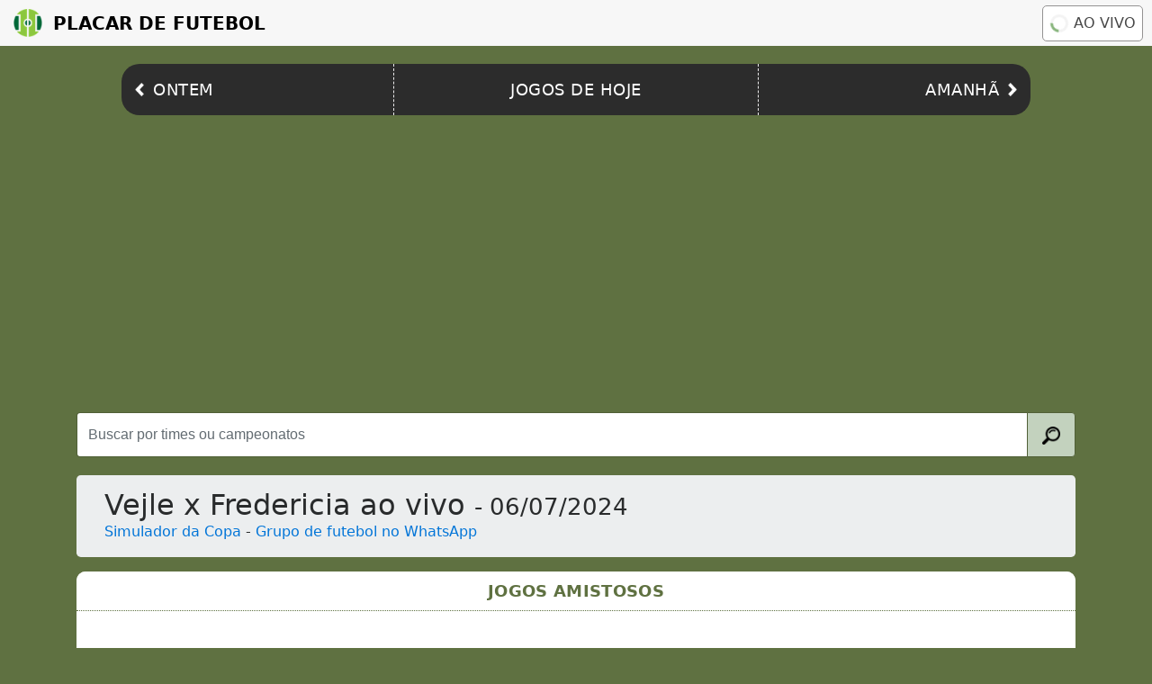

--- FILE ---
content_type: text/html; charset=utf-8
request_url: https://www.placardefutebol.com.br/jogos-amistosos/06-07-2024-vejle-x-fredericia.html
body_size: 3284
content:
<!DOCTYPE html>
<html lang="pt-br">
  <head>
    <meta charset="utf-8">
    <title>Vejle x Fredericia AO VIVO, 06/07/2024, Jogos Amistosos</title>
    <meta name="description" content="Resultado do jogo Vejle x Fredericia ao vivo (Jogos Amistosos) em 06/07/2024. Vejle e Fredericia com placar ao vivo online e em tempo real, com vídeo para assistir o jogo. ">
    <meta http-equiv="content-type" content="text/html; charset=UTF-8">
    <meta name="viewport" content="width=device-width, initial-scale=1, shrink-to-fit=no">
    <link rel="icon" type="image/png" sizes="32x32" href="https://www.placardefutebol.com.br/images/favicon-32x32.png">
    <link rel="icon" type="image/png" sizes="16x16" href="https://www.placardefutebol.com.br/images/favicon-16x16.png">
    <link rel="icon" type="image/png" sizes="96x96" href="https://www.placardefutebol.com.br/images/favicon-96x96.png">
    <meta name="theme-color" content="#5f7141"/>
    <link rel="canonical" href="https://www.placardefutebol.com.br/jogos-amistosos/06-07-2024-vejle-x-fredericia.html"/>
    <link rel='amphtml' href='https://www.placardefutebol.com.br/amp/jogos-amistosos/06-07-2024-vejle-x-fredericia.html'/>
    <meta name="google-site-verification" content="PryBYv4V0nl9nVn2qMX2OrV2lQL8gyzlqazwjeyyZdw" />
    <meta name="verification" content="0be2f18a03231436efa3e359dfe09037" />
    <link rel="manifest" href="https://www.placardefutebol.com.br/manifest.json">
    <script>
      var tid = ''; var category = "match"; var rid = "2834480";
    </script>
    <script async src="https://pagead2.googlesyndication.com/pagead/js/adsbygoogle.js?client=ca-pub-0179444286160581"
     crossorigin="anonymous"></script>
    <link rel="stylesheet" href="https://maxcdn.bootstrapcdn.com/bootstrap/4.0.0-alpha.6/css/bootstrap.min.css">
    <link rel="stylesheet" href="https://www.placardefutebol.com.br/assets/application-590bbbed5bdbc40a2c7be78e7d98e43b453d2b6d3fd84d75dfc9223429b413f4.css" media="screen" />
  </head>
  <body>
    <header class="header">
  <a href="https://www.placardefutebol.com.br" class="header__logo">
    <img src="/images/logo.png" class="header__logo-img" alt="Logo Placar de Futebol" title="Logo do Placar de Futebol">
    Placar de Futebol</a>
  <a href="https://www.placardefutebol.com.br/jogos-em-andamento" class="header__live-btn">
    <span class="header__live-spinner"></span>Ao vivo</a>
</header>
<nav class="nav">
  <a href="https://www.placardefutebol.com.br/jogos-de-ontem" class="nav__item nav__item--left"><img src="/images/arrow-left.png" class="nav__item--left-img" alt="Ícone seta para esquerda" title="Ir para jogos de ontem">
    <span>Ontem</span></a>
  <a href="https://www.placardefutebol.com.br/jogos-de-hoje" class="nav__item nav__item--center">
    <span>Jogos de hoje</span></a>
  <a href="https://www.placardefutebol.com.br/jogos-de-amanha" class="nav__item nav__item--right">
    <span class="nav__item--right-label">Amanhã</span><img src="/images/arrow-right.png" class="nav__item--right-img" alt="Ícone seta para direita" title="Ir para jogos de amanhã"></a>
</nav>

    <div class="container main-content">
      <div class='search-box'>
        <form action="/busca" method="GET">
          <div class="input-group search-input">
              <input type="text" name='q' class="form-control search-input-form" placeholder="Buscar por times ou campeonatos" id="searchTeamsLeagues" minlength="3" maxlength="40" required/>
            <div class="input-group-btn">
              <button class="btn btn-primary search-input-icon" type="submit">
                <img src="/images/search.png" height="20">
              </button>
            </div>
          </div>
        </form>
      </div>
        <div class="jumbotron">
    <div class="container container-card">
      <h1 class="display-5 font-resize content-card-title">
        Vejle x Fredericia ao vivo <small>- 06/07/2024</small>
      </h1>
      <a href="https://www.efutebol.com.br" onclick="ga('send', 'event', 'app', 'efutebol');" target="_blank">Simulador da Copa</a> - <a href="https://www.placardefutebol.com.br/canal-whatsapp" onclick="ga('send', 'event', 'app', 'whatsapp');" target="_blank">Grupo de futebol no WhatsApp</a> 
    </div>
  </div>

      <div id='livescore'>
        <div class="container content" style="border-radius: 10px;">
  <div class="row align-items-center content" style="border-radius: 10px;">
    <div class="container match-card" style="border-radius: 10px;">
      <a href="https://www.placardefutebol.com.br/jogos-amistosos" class="match__league">
        <h2 class="match__league-name">Jogos Amistosos </h2>
      </a>
      <br>
      <div class="row match-card-first-row justify-content-md-center">
        <div class="col-lg-3 col-4 text-center">
          <img width="50px" class="img-resize center-block logo" src='https://www.placardefutebol.com.br/images/teams/vejle.png' alt='Escudo Vejle' title='Escudo Vejle'>
        </div>
        <div class="col-lg-2 col-4 text-center match-scoreboard">
            <span class='badge badge-danger status-name'>06/07</span>

          <br>
            <span class="badge badge-default match-score-text">3</span>
            <span class="h4 text-center match-score-vs-text">x</span>
            <span class="badge badge-default match-score-text">0</span>
        </div>
        <div class="col-lg-3 col-4 text-center">
          <img width="50px" class="img-resize center-block logo" src='https://www.placardefutebol.com.br/images/teams/fredericia.png' alt='Escudo Fredericia' title='Escudo Fredericia'>
        </div>
      </div>
      <div class="row match-card-second-row justify-content-md-center">
        <div class="col-lg-3 col-4 text-center">
          <a href="/time/vejle.html">
            <h4 class="team_link text-center">Vejle</h4>
</a>        </div>
        <div class="col-lg-2 col-4 text-center match-scoreboard">
        </div>
        <div class="col-lg-3 col-4 text-center">
          <a href="/time/fredericia.html">
            <h4 class="team_link text-center">Fredericia</h4>
</a>        </div>
      </div>
    </div>
  </div>
      <div class="match-details">
        <p><img src="https://www.placardefutebol.com.br/images/calendario.png" alt="Ícone de Calendário" title="Data da partida">06/07/2024 às 08:00</p>
          <p><img src="/images/local.png" alt="Ícone de Localização" title="Local da partida">Vejle Stadion (Vejle)</p>

      </div>
        <hr>
        <div class="row align-items-center content">
          <div class="w-25 p-0 match-card-events-home-team"></div>
          <div class="w-25 p-0 d-flex justify-content-center match-card-events-space match-card-events-clock">
            <i class="fas fa-history match-card-events-clock-icon"></i>
          </div>
          <div class="w-25 p-0 match-card-events-away-team"></div>
        </div>
          <div class="row align-items-center content">
            <div class="w-25 p-0 match-card-events-home-team">
                  <p class="event-line text-right"><strong>Isaac Moreno <img src="/images/goal.png" class="match__events--goal" alt="Ícone de Bola" title="Gol"></strong></p>
            </div>
            <div class="w-25 p-0 d-flex justify-content-center match-card-events-space match-card-events-home-team ">
                <strong>67'</strong>
            </div>
            <div class="w-25 p-0 match-card-events-away-team">
            </div>
          </div>
      <br>
    </div>

      </div>
    </div>
    <br>
    <p class="text-center footer">
      <a href='https://www.placardefutebol.com.br/politica-de-privacidade.html' class='links'>Política de privacidade</a>
    </p>
    <p class="text-center footer">contato@placardefutebol.com.br</p>
    <script src="https://ajax.googleapis.com/ajax/libs/jquery/3.2.0/jquery.min.js"></script>
    <link rel="stylesheet" href="https://use.fontawesome.com/releases/v5.8.1/css/all.css" integrity="sha384-50oBUHEmvpQ+1lW4y57PTFmhCaXp0ML5d60M1M7uH2+nqUivzIebhndOJK28anvf" crossorigin="anonymous">
    <script src="https://maxcdn.bootstrapcdn.com/bootstrap/4.0.0-alpha.6/js/bootstrap.min.js"></script>
    <script src="https://www.gstatic.com/firebasejs/8.7.0/firebase-app.js"></script>
    <script src="https://www.gstatic.com/firebasejs/8.7.0/firebase-messaging.js"></script>
    <script src="https://www.gstatic.com/firebasejs/8.7.0/firebase-analytics.js"></script>
    <script>
      var firebaseConfig = {
        apiKey: "AIzaSyAqGF_H_eq2jskP9ke4O_6M0VJ20XzSzHI",
        authDomain: "placardefutebol-1.firebaseapp.com",
        databaseURL: "https://placardefutebol-1.firebaseio.com",
        projectId: "placardefutebol-1",
        storageBucket: "placardefutebol-1.appspot.com",
        messagingSenderId: "278055425038",
        appId: "1:278055425038:web:0de4ec908f0dc43669985f",
        measurementId: "G-S07L5DZX8C"
      };
      firebase.initializeApp(firebaseConfig);
      firebase.analytics();
      const messaging = firebase.messaging();
      messaging.usePublicVapidKey("BGASaPLgXgZKML8uRVBXNS3XcORHI_HH_uxpEMeXNkz1Bqbmc0gRtp71gYubBwgX6JEeB6GxeWKAIPVxP_Wv3dg");

      messaging.getToken().then((currentToken) => {
        if (currentToken) {
          tid = currentToken;
          var uid = $('#user').data('uid');
          $.ajax({
            url: "https://placardefutebol.herokuapp.com/notification/subscribe",
            type: "POST",
            data: { tid: currentToken, uid: uid },
            success: function(response){
            }
          });
        } else {
          console.log('No Instance ID token available. Request permission to generate one.');
        }
      }).catch((err) => {
        console.log('An error occurred while retrieving token. ', err);
        console.log(currentToken);
      });

      messaging.onTokenRefresh(() => {messaging.getToken().then((refreshedToken) => {}).catch((err) => {});});
    </script>
    <script type="text/javascript">

      function blink(selector){
        $(selector).fadeOut('slow', function() {
          $(this).fadeIn('slow', function() {
            blink(this);
          });
        });
      }

      blink('.blink');

    </script>
    <!-- Google tag (gtag.js) -->
    <script async src="https://www.googletagmanager.com/gtag/js?id=UA-75323223-1"></script>
    <script>
      window.dataLayer = window.dataLayer || [];
      function gtag(){dataLayer.push(arguments);}
      gtag('js', new Date());

      gtag('config', 'UA-75323223-1');
    </script>
      <script type="text/javascript">
        $(document).ready(function () {
          setInterval(function() {
            $.get("https://www.placardefutebol.com.br/reload/jogos-amistosos/06-07-2024-vejle-x-fredericia", function (result) {
              $('#livescore').html(result);
            });
          }, 240000);
        });

        $(document).ready(function() {
          $.ajax({
            type: "POST",
            url: "https://placardefutebol.herokuapp.com/trending",
            data: { "id" : "2834480" }
          });
        });
      </script>
  </body>
</html>


--- FILE ---
content_type: text/html; charset=utf-8
request_url: https://www.google.com/recaptcha/api2/aframe
body_size: 257
content:
<!DOCTYPE HTML><html><head><meta http-equiv="content-type" content="text/html; charset=UTF-8"></head><body><script nonce="RnSkBtpsfVGjT0txR2h22Q">/** Anti-fraud and anti-abuse applications only. See google.com/recaptcha */ try{var clients={'sodar':'https://pagead2.googlesyndication.com/pagead/sodar?'};window.addEventListener("message",function(a){try{if(a.source===window.parent){var b=JSON.parse(a.data);var c=clients[b['id']];if(c){var d=document.createElement('img');d.src=c+b['params']+'&rc='+(localStorage.getItem("rc::a")?sessionStorage.getItem("rc::b"):"");window.document.body.appendChild(d);sessionStorage.setItem("rc::e",parseInt(sessionStorage.getItem("rc::e")||0)+1);localStorage.setItem("rc::h",'1768960797217');}}}catch(b){}});window.parent.postMessage("_grecaptcha_ready", "*");}catch(b){}</script></body></html>